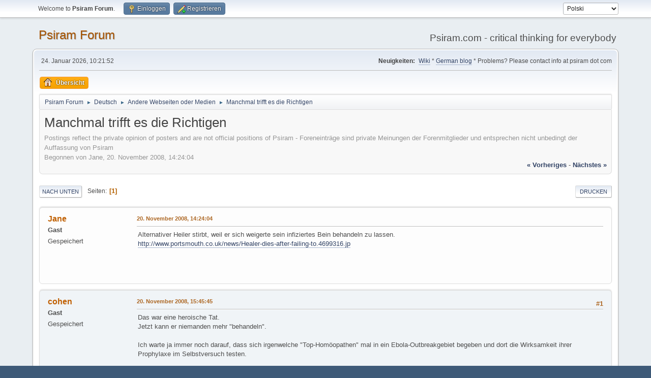

--- FILE ---
content_type: text/html; charset=UTF-8
request_url: https://forum.psiram.com/index.php?topic=8988.0;prev_next=prev
body_size: 6666
content:
<!DOCTYPE html>
<html lang="de-DE">
<head>
	<meta charset="UTF-8">
	<link rel="stylesheet" href="//forum.psiram.com/Themes/default/css/minified_9b3a09b855daa326937b45c24c7a88dd.css?smf214_1687846347">
	<style>
	.postarea .bbc_img, .list_posts .bbc_img, .post .inner .bbc_img, form#reported_posts .bbc_img, #preview_body .bbc_img { max-width: min(100%,800px); }
	
	.postarea .bbc_img, .list_posts .bbc_img, .post .inner .bbc_img, form#reported_posts .bbc_img, #preview_body .bbc_img { max-height: 800px; }
	
	</style>
	<script>
		var smf_theme_url = "//forum.psiram.com/Themes/default";
		var smf_default_theme_url = "//forum.psiram.com/Themes/default";
		var smf_images_url = "//forum.psiram.com/Themes/default/images";
		var smf_smileys_url = "/Smileys";
		var smf_smiley_sets = "default,classic,aaron,akyhne,fugue,alienine";
		var smf_smiley_sets_default = "default";
		var smf_avatars_url = "https://forum.psiram.com/avs/";
		var smf_scripturl = "//forum.psiram.com/index.php?PHPSESSID=8gnhov5te6njlnkv7e6c2719bv&amp;";
		var smf_iso_case_folding = false;
		var smf_charset = "UTF-8";
		var smf_session_id = "c2166402626f1ad9528ec57c555b92fd";
		var smf_session_var = "db006a1c1";
		var smf_member_id = 0;
		var ajax_notification_text = 'Lade...';
		var help_popup_heading_text = 'A little lost? Let me explain:';
		var banned_text = 'Gast, Sie sind aus diesem Forum verbannt!';
		var smf_txt_expand = 'Expand';
		var smf_txt_shrink = 'Shrink';
		var smf_collapseAlt = 'Hide';
		var smf_expandAlt = 'Show';
		var smf_quote_expand = false;
		var allow_xhjr_credentials = false;
	</script>
	<script src="https://ajax.googleapis.com/ajax/libs/jquery/3.6.3/jquery.min.js"></script>
	<script src="//forum.psiram.com/Themes/default/scripts/jquery.sceditor.bbcode.min.js?smf214_1687846347"></script>
	<script src="//forum.psiram.com/Themes/default/scripts/minified_6ca2cca5e1e7d16f901e26a1d3099d0c.js?smf214_1687846347"></script>
	<script src="//forum.psiram.com/Themes/default/scripts/minified_c2a2c7dfba61f438324edac5e63cecc5.js?smf214_1687846347" defer></script>
	<script>
		var smf_smileys_url = '/Smileys/default';
		var bbc_quote_from = 'Zitat von';
		var bbc_quote = 'Zitat';
		var bbc_search_on = 'am';
	var smf_you_sure ='Sind Sie sicher, dass Sie das tun möchten?';
	</script>
	<title>Manchmal trifft es die Richtigen</title>
	<meta name="viewport" content="width=device-width, initial-scale=1">
	<meta property="og:site_name" content="Psiram Forum">
	<meta property="og:title" content="Manchmal trifft es die Richtigen">
	<meta name="keywords" content="Psiram, Alternativmedizin, Pseudomedizin, Pseudowissenschaft, Kritisches Denken, Esoterik, EsoWatch, pseudo science, CAM, alternative medicine, esotericism, scepticism, critical thinking, EBM, SBM">
	<meta property="og:url" content="//forum.psiram.com/index.php?PHPSESSID=8gnhov5te6njlnkv7e6c2719bv&amp;topic=458.0">
	<meta property="og:description" content="Manchmal trifft es die Richtigen">
	<meta name="description" content="Manchmal trifft es die Richtigen">
	<meta name="theme-color" content="#557EA0">
	<meta name="robots" content="noindex">
	<link rel="canonical" href="//forum.psiram.com/index.php?topic=458.0">
	<link rel="help" href="//forum.psiram.com/index.php?PHPSESSID=8gnhov5te6njlnkv7e6c2719bv&amp;action=help">
	<link rel="contents" href="//forum.psiram.com/index.php?PHPSESSID=8gnhov5te6njlnkv7e6c2719bv&amp;">
	<link rel="index" href="//forum.psiram.com/index.php?PHPSESSID=8gnhov5te6njlnkv7e6c2719bv&amp;board=11.0">
</head>
<body id="chrome" class="action_messageindex board_11">
<div id="footerfix">
	<div id="top_section">
		<div class="inner_wrap">
			<ul class="floatleft" id="top_info">
				<li class="welcome">
					Welcome to <strong>Psiram Forum</strong>.
				</li>
				<li class="button_login">
					<a href="//forum.psiram.com/index.php?PHPSESSID=8gnhov5te6njlnkv7e6c2719bv&amp;action=login" class="open" onclick="return reqOverlayDiv(this.href, 'Einloggen', 'login');">
						<span class="main_icons login"></span>
						<span class="textmenu">Einloggen</span>
					</a>
				</li>
				<li class="button_signup">
					<a href="//forum.psiram.com/index.php?PHPSESSID=8gnhov5te6njlnkv7e6c2719bv&amp;action=signup" class="open">
						<span class="main_icons regcenter"></span>
						<span class="textmenu">Registrieren</span>
					</a>
				</li>
			</ul>
			<form id="languages_form" method="get" class="floatright">
				<select id="language_select" name="language" onchange="this.form.submit()">
					<option value="polish">Polski</option>
					<option value="german">Deutsch („Sie“)</option>
					<option value="french">Français</option>
					<option value="english">English</option>
					<option value="dutch">Nederlands</option>
				</select>
				<noscript>
					<input type="submit" value="Los">
				</noscript>
			</form>
		</div><!-- .inner_wrap -->
	</div><!-- #top_section -->
	<div id="header">
		<h1 class="forumtitle">
			<a id="top" href="//forum.psiram.com/index.php?PHPSESSID=8gnhov5te6njlnkv7e6c2719bv&amp;">Psiram Forum</a>
		</h1>
		<div id="siteslogan">Psiram.com - critical thinking for everybody</div>
	</div>
	<div id="wrapper">
		<div id="upper_section">
			<div id="inner_section">
				<div id="inner_wrap" class="hide_720">
					<div class="user">
						<time datetime="2026-01-24T09:21:52Z">24. Januar 2026, 10:21:52</time>
					</div>
					<div class="news">
						<h2>Neuigkeiten: </h2>
						<p><a href="https://www.psiram.com/de" class="bbc_link" target="_blank" rel="noopener">Wiki</a> * <a href="https://blog.psiram.com" class="bbc_link" target="_blank" rel="noopener">German blog</a> * Problems? Please contact info at psiram dot com</p>
					</div>
				</div>
				<a class="mobile_user_menu">
					<span class="menu_icon"></span>
					<span class="text_menu">Main Menu</span>
				</a>
				<div id="main_menu">
					<div id="mobile_user_menu" class="popup_container">
						<div class="popup_window description">
							<div class="popup_heading">Main Menu
								<a href="javascript:void(0);" class="main_icons hide_popup"></a>
							</div>
							
					<ul class="dropmenu menu_nav">
						<li class="button_home">
							<a class="active" href="//forum.psiram.com/index.php?PHPSESSID=8gnhov5te6njlnkv7e6c2719bv&amp;">
								<span class="main_icons home"></span><span class="textmenu">Übersicht</span>
							</a>
						</li>
					</ul><!-- .menu_nav -->
						</div>
					</div>
				</div>
				<div class="navigate_section">
					<ul>
						<li>
							<a href="//forum.psiram.com/index.php?PHPSESSID=8gnhov5te6njlnkv7e6c2719bv&amp;"><span>Psiram Forum</span></a>
						</li>
						<li>
							<span class="dividers"> &#9658; </span>
							<a href="//forum.psiram.com/index.php?PHPSESSID=8gnhov5te6njlnkv7e6c2719bv&amp;#c1"><span>Deutsch</span></a>
						</li>
						<li>
							<span class="dividers"> &#9658; </span>
							<a href="//forum.psiram.com/index.php?PHPSESSID=8gnhov5te6njlnkv7e6c2719bv&amp;board=11.0"><span>Andere Webseiten oder Medien</span></a>
						</li>
						<li class="last">
							<span class="dividers"> &#9658; </span>
							<a href="//forum.psiram.com/index.php?PHPSESSID=8gnhov5te6njlnkv7e6c2719bv&amp;topic=458.0"><span>Manchmal trifft es die Richtigen</span></a>
						</li>
					</ul>
				</div><!-- .navigate_section -->
			</div><!-- #inner_section -->
		</div><!-- #upper_section -->
		<div id="content_section">
			<div id="main_content_section">
		<div id="display_head" class="information">
			<h2 class="display_title">
				<span id="top_subject">Manchmal trifft es die Richtigen</span>
			</h2>
<p>Postings reflect the private opinion of posters and are not official positions of Psiram - Foreneinträge sind private Meinungen der Forenmitglieder und entsprechen nicht unbedingt der Auffassung von Psiram</p>
			<p>Begonnen von Jane, 20. November 2008, 14:24:04</p>
			<span class="nextlinks floatright"><a href="//forum.psiram.com/index.php?PHPSESSID=8gnhov5te6njlnkv7e6c2719bv&amp;topic=458.0;prev_next=prev#new">« vorheriges</a> - <a href="//forum.psiram.com/index.php?PHPSESSID=8gnhov5te6njlnkv7e6c2719bv&amp;topic=458.0;prev_next=next#new">nächstes »</a></span>
		</div><!-- #display_head -->
		
		<div class="pagesection top">
			
		<div class="buttonlist floatright">
			
				<a class="button button_strip_print" href="//forum.psiram.com/index.php?PHPSESSID=8gnhov5te6njlnkv7e6c2719bv&amp;action=printpage;topic=458.0"  rel="nofollow">Drucken</a>
		</div>
			 
			<div class="pagelinks floatleft">
				<a href="#bot" class="button">Nach unten</a>
				<span class="pages">Seiten</span><span class="current_page">1</span> 
			</div>
		<div class="mobile_buttons floatright">
			<a class="button mobile_act">User actions</a>
			
		</div>
		</div>
		<div id="forumposts">
			<form action="//forum.psiram.com/index.php?PHPSESSID=8gnhov5te6njlnkv7e6c2719bv&amp;action=quickmod2;topic=458.0" method="post" accept-charset="UTF-8" name="quickModForm" id="quickModForm" onsubmit="return oQuickModify.bInEditMode ? oQuickModify.modifySave('c2166402626f1ad9528ec57c555b92fd', 'db006a1c1') : false">
				<div class="windowbg" id="msg3816">
					
					<div class="post_wrapper">
						<div class="poster">
							<h4>
								Jane
							</h4>
							<ul class="user_info">
								<li class="membergroup">Gast</li>
								<li class="poster_ip">Gespeichert</li>
							</ul>
						</div><!-- .poster -->
						<div class="postarea">
							<div class="keyinfo">
								<div id="subject_3816" class="subject_title subject_hidden">
									<a href="//forum.psiram.com/index.php?PHPSESSID=8gnhov5te6njlnkv7e6c2719bv&amp;msg=3816" rel="nofollow">Manchmal trifft es die Richtigen</a>
								</div>
								
								<div class="postinfo">
									<span class="messageicon"  style="position: absolute; z-index: -1;">
										<img src="//forum.psiram.com/Themes/default/images/post/xx.png" alt="">
									</span>
									<a href="//forum.psiram.com/index.php?PHPSESSID=8gnhov5te6njlnkv7e6c2719bv&amp;msg=3816" rel="nofollow" title="Manchmal trifft es die Richtigen" class="smalltext">20. November 2008, 14:24:04</a>
									<span class="spacer"></span>
									<span class="smalltext modified floatright" id="modified_3816">
									</span>
								</div>
								<div id="msg_3816_quick_mod"></div>
							</div><!-- .keyinfo -->
							<div class="post">
								<div class="inner" data-msgid="3816" id="msg_3816">
									Alternativer Heiler stirbt, weil er sich weigerte sein infiziertes Bein behandeln zu lassen. <br /><a href="http://www.portsmouth.co.uk/news/Healer-dies-after-failing-to.4699316.jp" class="bbc_link" target="_blank" rel="noopener">http://www.portsmouth.co.uk/news/Healer-dies-after-failing-to.4699316.jp</a>
								</div>
							</div><!-- .post -->
							<div class="under_message">
							</div><!-- .under_message -->
						</div><!-- .postarea -->
						<div class="moderatorbar">
						</div><!-- .moderatorbar -->
					</div><!-- .post_wrapper -->
				</div><!-- $message[css_class] -->
				<hr class="post_separator">
				<div class="windowbg" id="msg3821">
					
					
					<div class="post_wrapper">
						<div class="poster">
							<h4>
								cohen
							</h4>
							<ul class="user_info">
								<li class="membergroup">Gast</li>
								<li class="poster_ip">Gespeichert</li>
							</ul>
						</div><!-- .poster -->
						<div class="postarea">
							<div class="keyinfo">
								<div id="subject_3821" class="subject_title subject_hidden">
									<a href="//forum.psiram.com/index.php?PHPSESSID=8gnhov5te6njlnkv7e6c2719bv&amp;msg=3821" rel="nofollow">Re: Manchmal trifft es die Richtigen</a>
								</div>
								<span class="page_number floatright">#1</span>
								<div class="postinfo">
									<span class="messageicon"  style="position: absolute; z-index: -1;">
										<img src="//forum.psiram.com/Themes/default/images/post/xx.png" alt="">
									</span>
									<a href="//forum.psiram.com/index.php?PHPSESSID=8gnhov5te6njlnkv7e6c2719bv&amp;msg=3821" rel="nofollow" title="Reply #1 - Re: Manchmal trifft es die Richtigen" class="smalltext">20. November 2008, 15:45:45</a>
									<span class="spacer"></span>
									<span class="smalltext modified floatright" id="modified_3821">
									</span>
								</div>
								<div id="msg_3821_quick_mod"></div>
							</div><!-- .keyinfo -->
							<div class="post">
								<div class="inner" data-msgid="3821" id="msg_3821">
									Das war eine heroische Tat.<br />Jetzt kann er niemanden mehr &quot;behandeln&quot;.<br /><br />Ich warte ja immer noch darauf, dass sich irgenwelche &quot;Top-Homöopathen&quot; mal in ein Ebola-Outbreakgebiet begeben und dort die Wirksamkeit ihrer Prophylaxe im Selbstversuch testen.<br /><br />
								</div>
							</div><!-- .post -->
							<div class="under_message">
							</div><!-- .under_message -->
						</div><!-- .postarea -->
						<div class="moderatorbar">
						</div><!-- .moderatorbar -->
					</div><!-- .post_wrapper -->
				</div><!-- $message[css_class] -->
				<hr class="post_separator">
				<div class="windowbg" id="msg3827">
					
					
					<div class="post_wrapper">
						<div class="poster">
							<h4>
								Jane
							</h4>
							<ul class="user_info">
								<li class="membergroup">Gast</li>
								<li class="poster_ip">Gespeichert</li>
							</ul>
						</div><!-- .poster -->
						<div class="postarea">
							<div class="keyinfo">
								<div id="subject_3827" class="subject_title subject_hidden">
									<a href="//forum.psiram.com/index.php?PHPSESSID=8gnhov5te6njlnkv7e6c2719bv&amp;msg=3827" rel="nofollow">Re: Manchmal trifft es die Richtigen</a>
								</div>
								<span class="page_number floatright">#2</span>
								<div class="postinfo">
									<span class="messageicon"  style="position: absolute; z-index: -1;">
										<img src="//forum.psiram.com/Themes/default/images/post/xx.png" alt="">
									</span>
									<a href="//forum.psiram.com/index.php?PHPSESSID=8gnhov5te6njlnkv7e6c2719bv&amp;msg=3827" rel="nofollow" title="Reply #2 - Re: Manchmal trifft es die Richtigen" class="smalltext">20. November 2008, 17:43:16</a>
									<span class="spacer"></span>
									<span class="smalltext modified floatright" id="modified_3827">
									</span>
								</div>
								<div id="msg_3827_quick_mod"></div>
							</div><!-- .keyinfo -->
							<div class="post">
								<div class="inner" data-msgid="3827" id="msg_3827">
									@Cohen:&nbsp; <img src="/Smileys/default/grin.gif" alt=";D" title="Grinsend" class="smiley">&nbsp; <img src="/Smileys/default/grin.gif" alt=";D" title="Grinsend" class="smiley">&nbsp; <img src="/Smileys/default/grin.gif" alt=";D" title="Grinsend" class="smiley">&nbsp; <img src="/Smileys/default/grin.gif" alt=";D" title="Grinsend" class="smiley">&nbsp; <img src="/Smileys/default/grin.gif" alt=";D" title="Grinsend" class="smiley">
								</div>
							</div><!-- .post -->
							<div class="under_message">
							</div><!-- .under_message -->
						</div><!-- .postarea -->
						<div class="moderatorbar">
						</div><!-- .moderatorbar -->
					</div><!-- .post_wrapper -->
				</div><!-- $message[css_class] -->
				<hr class="post_separator">
				<div class="windowbg" id="msg3832">
					
					
					<div class="post_wrapper">
						<div class="poster">
							<h4>
								Kinderarzt
							</h4>
							<ul class="user_info">
								<li class="membergroup">Gast</li>
								<li class="poster_ip">Gespeichert</li>
							</ul>
						</div><!-- .poster -->
						<div class="postarea">
							<div class="keyinfo">
								<div id="subject_3832" class="subject_title subject_hidden">
									<a href="//forum.psiram.com/index.php?PHPSESSID=8gnhov5te6njlnkv7e6c2719bv&amp;msg=3832" rel="nofollow">Re: Manchmal trifft es die Richtigen</a>
								</div>
								<span class="page_number floatright">#3</span>
								<div class="postinfo">
									<span class="messageicon"  style="position: absolute; z-index: -1;">
										<img src="//forum.psiram.com/Themes/default/images/post/xx.png" alt="">
									</span>
									<a href="//forum.psiram.com/index.php?PHPSESSID=8gnhov5te6njlnkv7e6c2719bv&amp;msg=3832" rel="nofollow" title="Reply #3 - Re: Manchmal trifft es die Richtigen" class="smalltext">20. November 2008, 18:14:52</a>
									<span class="spacer"></span>
									<span class="smalltext modified floatright" id="modified_3832">
									</span>
								</div>
								<div id="msg_3832_quick_mod"></div>
							</div><!-- .keyinfo -->
							<div class="post">
								<div class="inner" data-msgid="3832" id="msg_3832">
									Diesen kriminellen Vollidioten ist nicht zu helfen.
								</div>
							</div><!-- .post -->
							<div class="under_message">
							</div><!-- .under_message -->
						</div><!-- .postarea -->
						<div class="moderatorbar">
						</div><!-- .moderatorbar -->
					</div><!-- .post_wrapper -->
				</div><!-- $message[css_class] -->
				<hr class="post_separator">
				<div class="windowbg" id="msg3834">
					
					
					<div class="post_wrapper">
						<div class="poster">
							<h4>
								Conni
							</h4>
							<ul class="user_info">
								<li class="membergroup">Gast</li>
								<li class="poster_ip">Gespeichert</li>
							</ul>
						</div><!-- .poster -->
						<div class="postarea">
							<div class="keyinfo">
								<div id="subject_3834" class="subject_title subject_hidden">
									<a href="//forum.psiram.com/index.php?PHPSESSID=8gnhov5te6njlnkv7e6c2719bv&amp;msg=3834" rel="nofollow">Re: Manchmal trifft es die Richtigen</a>
								</div>
								<span class="page_number floatright">#4</span>
								<div class="postinfo">
									<span class="messageicon"  style="position: absolute; z-index: -1;">
										<img src="//forum.psiram.com/Themes/default/images/post/xx.png" alt="">
									</span>
									<a href="//forum.psiram.com/index.php?PHPSESSID=8gnhov5te6njlnkv7e6c2719bv&amp;msg=3834" rel="nofollow" title="Reply #4 - Re: Manchmal trifft es die Richtigen" class="smalltext">20. November 2008, 19:13:17</a>
									<span class="spacer"></span>
									<span class="smalltext modified floatright" id="modified_3834">
									</span>
								</div>
								<div id="msg_3834_quick_mod"></div>
							</div><!-- .keyinfo -->
							<div class="post">
								<div class="inner" data-msgid="3834" id="msg_3834">
									@ Cohen<br /><br />ich verwette meinen Hintern, dass die dann ganz laut nach wirkungsvollen Medikamenten blöken<br /><br />Aber, hat man je einen Heilpraktiker oder einen homöopathisch verblendeten Arzt im Kongo gesehen, meinetwegen bei &quot;Ärzte ohne Grenzen?&quot;. Ich behaupte einfach mal nein!
								</div>
							</div><!-- .post -->
							<div class="under_message">
							</div><!-- .under_message -->
						</div><!-- .postarea -->
						<div class="moderatorbar">
						</div><!-- .moderatorbar -->
					</div><!-- .post_wrapper -->
				</div><!-- $message[css_class] -->
				<hr class="post_separator">
				<div class="windowbg" id="msg3835">
					
					
					<div class="post_wrapper">
						<div class="poster">
							<h4>
								cohen
							</h4>
							<ul class="user_info">
								<li class="membergroup">Gast</li>
								<li class="poster_ip">Gespeichert</li>
							</ul>
						</div><!-- .poster -->
						<div class="postarea">
							<div class="keyinfo">
								<div id="subject_3835" class="subject_title subject_hidden">
									<a href="//forum.psiram.com/index.php?PHPSESSID=8gnhov5te6njlnkv7e6c2719bv&amp;msg=3835" rel="nofollow">Re: Manchmal trifft es die Richtigen</a>
								</div>
								<span class="page_number floatright">#5</span>
								<div class="postinfo">
									<span class="messageicon"  style="position: absolute; z-index: -1;">
										<img src="//forum.psiram.com/Themes/default/images/post/xx.png" alt="">
									</span>
									<a href="//forum.psiram.com/index.php?PHPSESSID=8gnhov5te6njlnkv7e6c2719bv&amp;msg=3835" rel="nofollow" title="Reply #5 - Re: Manchmal trifft es die Richtigen" class="smalltext">20. November 2008, 19:22:48</a>
									<span class="spacer"></span>
									<span class="smalltext modified floatright" id="modified_3835">
									</span>
								</div>
								<div id="msg_3835_quick_mod"></div>
							</div><!-- .keyinfo -->
							<div class="post">
								<div class="inner" data-msgid="3835" id="msg_3835">
									Wenn außer dem Universum eine Sache unendlich ist...<br /><br /><a href="http://www.hom-og.de/" class="bbc_link" target="_blank" rel="noopener">Willkommen bei den Homöopathen ohne Grenzen!<br /><br />Wir haben uns zum Ziel gesetzt, die Homöopathie in Länder zu tragen, deren Gesundheitssystem die medizinische Versorgung der Bevölkerung aus verschiedensten Gründen nicht leisten kann. Homöopathie leistet auch und besonders in Kriegs- und Krisensituationen große Dienste bei der Heilung physischer und psychischer Verletzungen. </a><br /><br />Und dann auch das noch:<br /><br />Da haben es die Homöopathen wirklich übertrieben:<br /><a href="http://www.hivlife.de/f_medizin/medizin.html" class="bbc_link" target="_blank" rel="noopener">Mit Homöopathie gegen Aids oder Malaria ?<br />Einige Homöopathen wollen jetzt auch Aids oder Malaria behandeln – obwohl normale Praxis ist, dass bei schweren Krankheiten oder Infektionen die Schulmedizin bemüht wird. Die britische Regierung allerdings streicht Kliniken, die auf Homöopathie spezialisiert sind, die öffentlichen Gelder. </a><br /><br /><br />Das führte dann endlich zu einem lauten Aufschrei in GB und die haben denen die Mittel gestrichen.<br /><br />So kleinliche Sachen, wie Skrupel, Anstand, Demut, Grenzen erkennen, gibt´s bei Wunderheilern nicht.<br />Die maßen sich alles Mögliche an.
								</div>
							</div><!-- .post -->
							<div class="under_message">
							</div><!-- .under_message -->
						</div><!-- .postarea -->
						<div class="moderatorbar">
						</div><!-- .moderatorbar -->
					</div><!-- .post_wrapper -->
				</div><!-- $message[css_class] -->
				<hr class="post_separator">
				<div class="windowbg" id="msg3837">
					
					
					<div class="post_wrapper">
						<div class="poster">
							<h4>
								Kinderarzt
							</h4>
							<ul class="user_info">
								<li class="membergroup">Gast</li>
								<li class="poster_ip">Gespeichert</li>
							</ul>
						</div><!-- .poster -->
						<div class="postarea">
							<div class="keyinfo">
								<div id="subject_3837" class="subject_title subject_hidden">
									<a href="//forum.psiram.com/index.php?PHPSESSID=8gnhov5te6njlnkv7e6c2719bv&amp;msg=3837" rel="nofollow">Re: Manchmal trifft es die Richtigen</a>
								</div>
								<span class="page_number floatright">#6</span>
								<div class="postinfo">
									<span class="messageicon"  style="position: absolute; z-index: -1;">
										<img src="//forum.psiram.com/Themes/default/images/post/xx.png" alt="">
									</span>
									<a href="//forum.psiram.com/index.php?PHPSESSID=8gnhov5te6njlnkv7e6c2719bv&amp;msg=3837" rel="nofollow" title="Reply #6 - Re: Manchmal trifft es die Richtigen" class="smalltext">20. November 2008, 20:22:00</a>
									<span class="spacer"></span>
									<span class="smalltext modified floatright" id="modified_3837">
									</span>
								</div>
								<div id="msg_3837_quick_mod"></div>
							</div><!-- .keyinfo -->
							<div class="post">
								<div class="inner" data-msgid="3837" id="msg_3837">
									Leute,die sich sonst im Alltag niemals betrügen lassen würden,fallen voll auf das Scharlatanerie-Betrüger-Pack rein.
								</div>
							</div><!-- .post -->
							<div class="under_message">
							</div><!-- .under_message -->
						</div><!-- .postarea -->
						<div class="moderatorbar">
						</div><!-- .moderatorbar -->
					</div><!-- .post_wrapper -->
				</div><!-- $message[css_class] -->
				<hr class="post_separator">
				<div class="windowbg" id="msg3838">
					
					<a id="new"></a>
					<div class="post_wrapper">
						<div class="poster">
							<h4>
								cohen
							</h4>
							<ul class="user_info">
								<li class="membergroup">Gast</li>
								<li class="poster_ip">Gespeichert</li>
							</ul>
						</div><!-- .poster -->
						<div class="postarea">
							<div class="keyinfo">
								<div id="subject_3838" class="subject_title subject_hidden">
									<a href="//forum.psiram.com/index.php?PHPSESSID=8gnhov5te6njlnkv7e6c2719bv&amp;msg=3838" rel="nofollow">Re: Manchmal trifft es die Richtigen</a>
								</div>
								<span class="page_number floatright">#7</span>
								<div class="postinfo">
									<span class="messageicon"  style="position: absolute; z-index: -1;">
										<img src="//forum.psiram.com/Themes/default/images/post/xx.png" alt="">
									</span>
									<a href="//forum.psiram.com/index.php?PHPSESSID=8gnhov5te6njlnkv7e6c2719bv&amp;msg=3838" rel="nofollow" title="Reply #7 - Re: Manchmal trifft es die Richtigen" class="smalltext">20. November 2008, 20:28:15</a>
									<span class="spacer"></span>
									<span class="smalltext modified floatright" id="modified_3838">
									</span>
								</div>
								<div id="msg_3838_quick_mod"></div>
							</div><!-- .keyinfo -->
							<div class="post">
								<div class="inner" data-msgid="3838" id="msg_3838">
									Wenn die nur halbsoviel Grips, wie beim Autokauf einsetzen würden...
								</div>
							</div><!-- .post -->
							<div class="under_message">
							</div><!-- .under_message -->
						</div><!-- .postarea -->
						<div class="moderatorbar">
						</div><!-- .moderatorbar -->
					</div><!-- .post_wrapper -->
				</div><!-- $message[css_class] -->
				<hr class="post_separator">
			</form>
		</div><!-- #forumposts -->
		<div class="pagesection">
			
		<div class="buttonlist floatright">
			
				<a class="button button_strip_print" href="//forum.psiram.com/index.php?PHPSESSID=8gnhov5te6njlnkv7e6c2719bv&amp;action=printpage;topic=458.0"  rel="nofollow">Drucken</a>
		</div>
			 
			<div class="pagelinks floatleft">
				<a href="#main_content_section" class="button" id="bot">Nach oben</a>
				<span class="pages">Seiten</span><span class="current_page">1</span> 
			</div>
		<div class="mobile_buttons floatright">
			<a class="button mobile_act">User actions</a>
			
		</div>
		</div>
				<div class="navigate_section">
					<ul>
						<li>
							<a href="//forum.psiram.com/index.php?PHPSESSID=8gnhov5te6njlnkv7e6c2719bv&amp;"><span>Psiram Forum</span></a>
						</li>
						<li>
							<span class="dividers"> &#9658; </span>
							<a href="//forum.psiram.com/index.php?PHPSESSID=8gnhov5te6njlnkv7e6c2719bv&amp;#c1"><span>Deutsch</span></a>
						</li>
						<li>
							<span class="dividers"> &#9658; </span>
							<a href="//forum.psiram.com/index.php?PHPSESSID=8gnhov5te6njlnkv7e6c2719bv&amp;board=11.0"><span>Andere Webseiten oder Medien</span></a>
						</li>
						<li class="last">
							<span class="dividers"> &#9658; </span>
							<a href="//forum.psiram.com/index.php?PHPSESSID=8gnhov5te6njlnkv7e6c2719bv&amp;topic=458.0"><span>Manchmal trifft es die Richtigen</span></a>
						</li>
					</ul>
				</div><!-- .navigate_section -->
		<div id="moderationbuttons">
			
		</div>
		<div id="display_jump_to"></div>
		<div id="mobile_action" class="popup_container">
			<div class="popup_window description">
				<div class="popup_heading">
					User actions
					<a href="javascript:void(0);" class="main_icons hide_popup"></a>
				</div>
				
		<div class="buttonlist">
			
				<a class="button button_strip_print" href="//forum.psiram.com/index.php?PHPSESSID=8gnhov5te6njlnkv7e6c2719bv&amp;action=printpage;topic=458.0"  rel="nofollow">Drucken</a>
		</div>
			</div>
		</div>
		<script>
			if ('XMLHttpRequest' in window)
			{
				var oQuickModify = new QuickModify({
					sScriptUrl: smf_scripturl,
					sClassName: 'quick_edit',
					bShowModify: false,
					iTopicId: 458,
					sTemplateBodyEdit: '\n\t\t\t\t\t\t<div id="quick_edit_body_container">\n\t\t\t\t\t\t\t<div id="error_box" class="error"><' + '/div>\n\t\t\t\t\t\t\t<textarea class="editor" name="message" rows="12" tabindex="1">%body%<' + '/textarea><br>\n\t\t\t\t\t\t\t<input type="hidden" name="db006a1c1" value="c2166402626f1ad9528ec57c555b92fd">\n\t\t\t\t\t\t\t<input type="hidden" name="topic" value="458">\n\t\t\t\t\t\t\t<input type="hidden" name="msg" value="%msg_id%">\n\t\t\t\t\t\t\t<div class="righttext quickModifyMargin">\n\t\t\t\t\t\t\t\t<input type="submit" name="post" value="Speichern" tabindex="2" onclick="return oQuickModify.modifySave(\'c2166402626f1ad9528ec57c555b92fd\', \'db006a1c1\');" accesskey="s" class="button"> <input type="submit" name="cancel" value="Abbrechen" tabindex="3" onclick="return oQuickModify.modifyCancel();" class="button">\n\t\t\t\t\t\t\t<' + '/div>\n\t\t\t\t\t\t<' + '/div>',
					sTemplateSubjectEdit: '<input type="text" name="subject" value="%subject%" size="80" maxlength="80" tabindex="4">',
					sTemplateBodyNormal: '%body%',
					sTemplateSubjectNormal: '<a hr'+'ef="' + smf_scripturl + '?topic=458.msg%msg_id%#msg%msg_id%" rel="nofollow">%subject%<' + '/a>',
					sTemplateTopSubject: '%subject%',
					sTemplateReasonEdit: 'Reason for editing: <input type="text" name="modify_reason" value="%modify_reason%" size="80" maxlength="80" tabindex="5" class="quickModifyMargin">',
					sTemplateReasonNormal: '%modify_text',
					sErrorBorderStyle: '1px solid red'
				});

				aJumpTo[aJumpTo.length] = new JumpTo({
					sContainerId: "display_jump_to",
					sJumpToTemplate: "<label class=\"smalltext jump_to\" for=\"%select_id%\">Gehe zu<" + "/label> %dropdown_list%",
					iCurBoardId: 11,
					iCurBoardChildLevel: 0,
					sCurBoardName: "Andere Webseiten oder Medien",
					sBoardChildLevelIndicator: "==",
					sBoardPrefix: "=> ",
					sCatSeparator: "-----------------------------",
					sCatPrefix: "",
					sGoButtonLabel: "Los"
				});

				aIconLists[aIconLists.length] = new IconList({
					sBackReference: "aIconLists[" + aIconLists.length + "]",
					sIconIdPrefix: "msg_icon_",
					sScriptUrl: smf_scripturl,
					bShowModify: false,
					iBoardId: 11,
					iTopicId: 458,
					sSessionId: smf_session_id,
					sSessionVar: smf_session_var,
					sLabelIconList: "Symbol",
					sBoxBackground: "transparent",
					sBoxBackgroundHover: "#ffffff",
					iBoxBorderWidthHover: 1,
					sBoxBorderColorHover: "#adadad" ,
					sContainerBackground: "#ffffff",
					sContainerBorder: "1px solid #adadad",
					sItemBorder: "1px solid #ffffff",
					sItemBorderHover: "1px dotted gray",
					sItemBackground: "transparent",
					sItemBackgroundHover: "#e0e0f0"
				});
			}
		</script>
			</div><!-- #main_content_section -->
		</div><!-- #content_section -->
	</div><!-- #wrapper -->
</div><!-- #footerfix -->
	<div id="footer">
		<div class="inner_wrap">
		<ul>
			<li class="floatright"><a href="//forum.psiram.com/index.php?PHPSESSID=8gnhov5te6njlnkv7e6c2719bv&amp;action=help">Hilfe</a> | <a href="//forum.psiram.com/index.php?PHPSESSID=8gnhov5te6njlnkv7e6c2719bv&amp;action=agreement">Terms and Rules</a> | <a href="#top_section">Nach oben &#9650;</a></li>
			<li class="copyright"><a href="//forum.psiram.com/index.php?PHPSESSID=8gnhov5te6njlnkv7e6c2719bv&amp;action=credits" title="Simple Machines Forum" target="_blank" class="new_win">SMF 2.1.4</a> |
<a href="http://www.simplemachines.org/about/smf/license.php" title="Lizenz" target="_blank" class="new_win">SMF &copy; 2017</a>, <a href="http://www.simplemachines.org" title="Simple Machines" target="_blank" class="new_win">Simple Machines</a></li>
		</ul>
		</div>
	</div><!-- #footer -->
<script>
window.addEventListener("DOMContentLoaded", function() {
	function triggerCron()
	{
		$.get('//forum.psiram.com' + "/cron.php?ts=1769246505");
	}
	window.setTimeout(triggerCron, 1);
		$.sceditor.locale["de"] = {
			"Width (optional):": "Width (optional):",
			"Height (optional):": "Height (optional):",
			"Insert": "Insert",
			"Description (optional):": "Description (optional)",
			"Rows:": "Rows:",
			"Cols:": "Cols:",
			"URL:": "URL:",
			"E-mail:": "E-mail:",
			"Video URL:": "Video URL:",
			"More": "More",
			"Close": "Close",
			dateFormat: "month/day/year"
		};
});
</script>
</body>
</html>